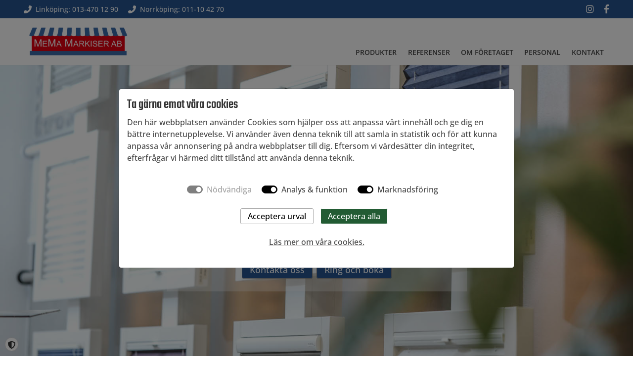

--- FILE ---
content_type: text/html; charset=utf-8
request_url: https://memamarkiser.se/exempelsida/
body_size: 39756
content:



<!DOCTYPE html>
<html lang="sv" class="h-100">
	<head><meta charset="utf-8" /><title>
	Mema Markiser i Norrköping & Linköping vi monterar alla typer av solskydd
</title>
        <!-- Basic Page Needs
		================================================== -->
		<meta charset="utf-8" /><meta name="viewport" content="width=device-width, initial-scale=1, maximum-scale=1" /><meta name="format-detection" content="telephone=no" />
        
        <link href="/css/fontawesome-free-6.3.0-web/css/all.css" rel="stylesheet" />
        <link type="text/css" rel="stylesheet" href="/css/typography.css?v=1">
        <link rel="stylesheet" href="/bootstrap-5.1.3-dist/css/bootstrap.css">
        <link rel="stylesheet" href="/css/custom.css?v=5">
        <link rel="stylesheet" href="/css/process.css?v=1">

        <link rel="stylesheet" href="/css/e-commerce.css?v=2">
        
        <link rel="stylesheet" href="/css/custom-navbar-1.css?v=2">
        <script type="text/javascript" src="/js/custom-navbar-1.js?v=2"></script> 
        
        <link rel="stylesheet" href="/css/cookie.css?v=2">
        <link rel="stylesheet" href="/css/pagespot.css?v=4">
       
        <link rel="stylesheet" href="/js/jquery-ui-1.11.1/jquery-ui.css" />
        
        <script type="text/javascript" src="/js/jquery-1.11.1/jquery-1.11.1.js"></script>
        <script type="text/javascript" src="/js/jquery-ui-1.11.1/jquery-ui.js"></script>
        <script type="text/javascript" src="/js/scrollTop.js?v=1"></script> 

        <link rel="icon" type="image/png"  href="/images/favicon.png?v=1">
		<link rel="apple-touch-icon" href="/images/apple-touch-icon.png?v=1">

        

        

        <!-- Bootstrap core JavaScript
        ================================================== -->
        <script src="/bootstrap-5.1.3-dist/js/bootstrap.min.js"></script>

        <link href="/plugins/owlcarousel/assets/owl.carousel.min.css" rel="stylesheet" /><link href="/plugins/animate/animate.min.css" rel="stylesheet" /><meta name="description" content="Hos oss på MeMa Markiser AB i Norrköping, Finspång &amp; Linköping hittar du persienner, rullgardiner, lamellgardiner, markiser, fasadpersienne" /><meta name="keywords" content="Mema Markiser Norrköping Linköping" /><meta name="robots" content="index, follow" /></head>
	<body id="cbody" class="d-flex flex-column min-vh-100">
        <main class="flex-shrink-0">
            <form name="aspnetForm" method="post" action="../exego.aspx?p_id=85" id="aspnetForm">
<div>
<input type="hidden" name="__EVENTTARGET" id="__EVENTTARGET" value="" />
<input type="hidden" name="__EVENTARGUMENT" id="__EVENTARGUMENT" value="" />
<input type="hidden" name="__VIEWSTATE" id="__VIEWSTATE" value="JesCuL1CA+j2s0lw8V4JD4cOtUkFPsK6kv1rB7vYAwiQE5+RCA8gXY8seZNGWkqe9euiUgD1O//YraiOOdTjdn8Gt1PCSq+7gr0GiSVLzvdGhiyE1gUhmhz8owlh3YnGLo5HEvc8rigUQy/MCcjImXQgzeU3y6m1/X40kE8wevVAm+KFJhPPt5f9ytfWkn9VDbkXgCVtKv6fjHEF16UxiuhlCMH7ElohZoUTUsNdpbd0/y3X32lZFxnCDZFbxroy1MZ8YrSwhVbiTUt0CSgIJi/43wOSBsNmGKUXypOWEawy0a+NKWoc9RH3qp5usD31w5a8BvGP7+8fu+cAMZV5W14rlZJiM8Eg8TK8WfbS0BS7dAyUyW7X8UPm61IUkozhYWT6nqtYrs3JRUw/+2vT09W0QsaWf4+XO55v1S75JUZDNvyuc/NZ4H8CBqGH1o0GVC6AZqTo8jIDhmJw7AZIWyYIg+Vwxw7RXuV7wSLaEJv/LhgqZIaiwovMOFoD9WhkbhsIXeZoSyvfMn4KQ0mnbx8P1YXdLY8PaqiSJ2DZZpeWnIcTotroVJB6tueYlFqK5h1/ahS4uR7KFxYaVIHl0gGVJKKYprRw8dCXzPLX3Pke9elXdXWhauXpYEYaK26MgdQjYkT2yosFHHXPXv6v8HusLsDSCpljmKFuhy9P9C9rGZs5c/RaYPuQkh53vbOZM1UXxGDvRONloUxbsWUR8ORVy9OY6FpxjAiO31cVK8h+nW5I6QtPVRil/klouGf/[base64]/QlgQRXKShCz00caMT2+yXCx4pUJlzPmG46Ot5bdhUruKQlsTmD/GSiBXBa8GNwSCoqaQII8rXArSXSgXTOy2wcEpFjW3t0AA4WYm+t7lBSSsQtUpeLk3A7QA8qUVCfBhxPVjc3qS2Roxxipi9iq3vNt1YziDVVV/aCuWXZhr2xaxXaBMfw69WAungrbnii3F5t87PNAmvIcrTFPI4VPLM2wKeWu9+vCWx7ATqXcluTUiU94oqpCYp4eWq5A5py79DqHs8O+wiq30ufwuhhn5PKn8PBW/ZZ1Vx6lzNWcGop4YfG91Jby4xcvQ0LiuoIuGXVN6R1XsFSbPzwZlo6cBDcWCvnQ4WLjL8LKp+z7Dybqw7xtgDuOWdu3VGBgn8+a6s93uLXsXN/BnXInLuEAQHiSzgJv4w8WhRgsCrpGOjbpRVNqHs3S+awtuTJ0KXGEi/+JMwGxHqg8yWrGibTwpNKdlop7DfjAD9XBSW8iJUIf5MBgrQko5JDd2grRDKW7iqDEC6VGBYaAONL/V8+gNVpYs+orD26Wh7WNAIvavChg3mk6+HRg6l7p6GQGqf6az2F4soOPdE/rEfQ/KK7QAlpXXep5a19fQfaQbwlkTbI4OM0YUgSLiw1XmlruqrQr8eFd4Qu6G8JA10axZLffSdHftjjfA8Y4v1g9z0lT2yqm7feelYFg1q9tV3gw6wPRyXRxn5nLF/lS8jWwFLQa0ZEy66o+D9g0seAHEbcnFMxNVluaKSFC4tT8zpsI40NzYgKdkDJf0F2sEPttXncILQpgDfFZStmnsTYxdTeLC7VW8b2obeWgXNkmD2P/zylIMf9RHKszRs3IRc/aEsPD2hDNOCIlVtY0Q4GFjnag8r9yLf/Xvzlbe56uixaO/W9c9icTwXy3TqjqAltwMY8rjiWQzTnHdVePcRl8w0f7afTZj4soW09QrnKvzaFV+jm9nDjlh/Sg+syALoR9b2WW21ycSMWcatkKfYK9HgmbdGjGHCF4h4IVsllpPTqgCKya2fdS/[base64]/q2y8qoWzsbjpcweUOVjM3+pwrcwewbFb133yOlw8/OvLwB6qnFzlhhUjU7f1DZD4y0DowLL7DPeA7JYihKlqqnAZ7yht9dfzq4/qWaXEFGgKgsXVPdvC4vUg/RAGL4dw9N0xenHgzfqTwCH7A1PTnE5Uw1ZWBNBoPHO9hzON92KUeMh2S8tzFevoSzGFh8luridverdC2ccKtV6+AuvnaFjt+nOd2NuV3wZScRgkxI2CZQEhtFss8qc39PYK2jpUD4xhLKMhkZ+rLg+ibRs18yV7LSYnnH4Ez4pMCa95JX+NGPMkl+F9RCHvYk6/n0KSkLmAO46l+u4qoXowhxyvheGHWG9jXmdi7mvZnqzbmTA8WcLb2hyM/ni83zrevzmN5YPFWwKttGXSLYPlILnXAiko15XryeQ3pCTMZVwpidhDDyO/e2vgJQjcgsLyqTJUC5yG6L5zR+AbwCYPsGgf65XuDeTiNwDCbRtgx0uyP9kiNZKE2jPdXhus6Rd/0SHUMVgHeqWBjkxUCnacI0CzM4g/rYe/pGq9Nv82TP0mdr6TiLrhFdSvxRqp7JZQqM1t5+XfP+4EE0CAzcQ95sajAK+AiHTrPaMnpMlqLEtt+p8xKSiKR1dZXHB+UcXQ8FqqGKNytfienhfhPV2gDNLXIIJGpabimSJ4ZK6qOfBR3ce8sCGISjhE4IrfHDg6T7upPdBqe+ZkAmmKkh7K3Y7/fNsSHdc+3S2/gynQ5kW5db43NWAmH3W+nfgyzr1JewAXGhdvBcIfRaJhGh0IRerJDfDl9whSuC9GMkQWubWsgRHXXHReqB5bi6N5Hrpp5qqfPh3bSfLWME12+WURkHlZyAiTc7kpHeDLQ8xJJthWWXFOErtoxHdsgOHWZGIjD/aM7IIJVF+oAkU9OGDjoJN5wYHEF1s8ffUC+Y4iu0P729ulUgudL5IwtB3AN7iWPXL4AlVTHC3gPpT2e6Om8dsuif3+YT28Z5Q75M1oXT/Ff1FBo0jyeNXfCWcMzJxvoZZzmX9L/CKkNRG2QUs4GNCQjsX4OVnyt3UxSzsnn0KCZ7t7ormDYBK87pfPgTery9lo1oajI0A5WHYC64FG40SU9Y9+jmFr7ef54cwKJQqFXKGGGecqDPaZfaIsRr9/qgR4bwAFGXaotCFOtkoHleknUjPs6dPJQbVy8Leed+tvYv4bMPp7dKYqLBfx/C8I/eg6eAkOr0cur/mm7IFDnHQa7oCnCcEq0iYr2IkbrXyZHcSIX+TBdqEHRi0xBhfwsLJpoX+fYY7hEgoSYJ6V0MDMyoV/f14EginkSzJXP5W3Ot9YqeYf/KTuA5vXqkPAUwk0zeGM1xpj6NQOumsDllfX+UZ/c9Lna5Oe5rdyyYR16TwX6b2A2xjZIopo62r6/EM250TNGMr0nFJZj0EEUIaI/P+++As5fzUqkdFIOelLG3LI4Mzk67qeB6xPxZXSYaSrwZi72oNS6Lvy1QUC82/r4QWcojs82ZNHDa2eSbsS3zzeSd0rNVXPhDTRGmG+RVeWob+oWfywxWCV8InFYMLvoy5FbdXtJlflub9H/a4q4AQiDjmD7M8aTE5iSFoA3QaQ51izFiY64/iXYfzQhwhrDiIRP6fsmyurSHVfgYoTmQLhm63nXvcn9Lx4XDByHucZX9khtgBFWxn0Cw9HPhZXzqLcpiWqHJsrveu6hLcZzkcL3gzR1IMTaX0OW/D00JKrx42qSy2JD7wcrcVubYWtK8cf5fFgz+5ZxGFftSLi3hbma8rBwJRnw+bBCYmKO5ZW0AGG3HB9B8tOEtBBb5LkLk9Or6R5ngpzxZ4qlnuCg6XtaUh0L3rUez4w3HJyV025Y/xf+xqvTc000oGUN8hZ84abPx6gEdtttc/JJwAyUu/JhsEo2YO6ZlWWknAUX/j2DlpIFuXxH8UKdoOL/kG/95Kx4SiXnpoloxEH+WZ28eDScoIlxC5Gcjk6g2YdhrIX4ocuL15c5FdRkhhOpBDIFOrpbm2rE6aNBEONf3kv+uSAhxkwax3cEBZBipFDdyQ4KzBdzBL/k2EOEkiAKSjDNJTkyUet+LPzWiuoOYhJrbaDTx4wTo5bPodEoA6soqPD9CYCuS/4RauRBTyRivPRXh3oG2wlq8J5lPifCEdCl9d9J+FzLJmI242c/57WL5qAsGFhItl3ZXWkf/iam2KmEVlQ6HzotNI+8bUm/Fgf4z17axT9SfU3PXjDxfZx2W47ON6q6vJvT1AcMYU9DnrvxFgUc2VRJIJkcRAVkL3Qd4jBYCZr04EegC5dZUeQ75NFqu3oEeIJvChTQ35QfHwCAdQsk99cwXDbvKZwvvoEX6vMUWGQEvyEWBwL3oZY0Mgcy5/[base64]/h9yFH4qMCtFFAStCvOY4peVzb6PSg62drYQvGjvl05ePMlSs3gKufoGxss2hpf2fFkXqNhTzYM91uwSqzSXa9DHsPUEeLoJ39nSwP1pEp8KI7V1k5GEr/lmiEZBWVqoF2qfXOYYtFIOPoPv5iQEN2+cblasZZae5yUhMekilTOEHWrpVU1Y7D5TnkgL2RDDXHkFVJDFAdghrhzZR06pfGM4f505X5v/bAyRgmou1aVf/0b7VtW50XgUB5V/1HAKrSEUNjtT5wJ06Ddut+MEsi6lguZ1XAMPv79bupMwPU43F4xfxCc1tUcfOqo59bYZSb4dxzqJ7L11MQEqzPm9i/xCwvAk/p1T24QmdERVFtcH5pufX4+y8A0ZHTluSuqYSKhkHLDrqGbvP+NZGnt2g9kqdWf2/VpkSuIFiYxQN4LgUytbFaLuKcHL9ei1ErjR6U4qMw0l0+NJOo2MBYTJWu+wewJl2nCpq33pE2X9RlmB+ahpbjXMz85SGDWbSQmF+kE9fwsR3KKLn5qC8K4xjMyNKxFHT2juzP/cbM1kg8lUC/BoRddTTIIdxIgAztnlJ2sAPdr42EJtrLCamu4tp510A7Qu2PA9Ge2byPZ1CBRAPP/hkezPatf0AunQqXXrQo8ZhcVnFjpHr+toEUpkN7EGMgJfd4GAU72R3kBenKozY2W/dP6daSVcBV/1m99n0TC+woGCv7F5xEoT0vzh4yLt3pnqf6e4XbpWNnsGALAYwIlXjB+Bb74naM8HtZeF3eXYkiOb2MWjCLcuf/cqw4Imr7ndG/fhfwPtea90b02Ff0OYecmssGamp1Yy5SNI2JvwIxbgG2IllAZlCRzuSLucQ/bctiJ4IjJFSNi0S4WyMavFJVYxdMJPrDM1iDo8HhfdJRRnxAFr2veY1eoHHZDA3Q8/u+Hr2znCVdi53V+AfdFECTIINxXRLwHgfHfvhrZv4ARNjtRjgY5A7k2AGx7KZFjmgC+xfoU6V/c6u0wMZ6PKTMNxjPVhywTy6HIKGBxidi4qBf9DR+7dXoTKp8oOAbRzKhBpJ/6KbWUv2myN6280Zg38GQyTRsyQRTZo0s+aKq2oJzCHQEkPqJUoAiTUliuVbKCS9tHw0UUAKb8ekHVhBkguj2lQ/0zGNOlhZ05c0oWIb8bcOOBMyr+30+xwV8+apVCKFxHenIyjXE1cYPvGn+f4Dhj/v1/[base64]/t8TlCq3QWFA40D2ehtZ0sS7ruJT0v6LsOqDrVWTchgjiaQtteaeTLCdmEsM7cBUXy2AYoeHfsC6lhku5xh/PmJNGBy6eKFxHxoLn3yBldEiOPTU+BThTajduYpZ+0yFsaMPV763IJ0pIO53+eTZK85nMGOQJI0h0LQDpth7XdtntoTnXXs5G0ggyrp23MH4PH4MMoZDJNtRZX1XYQIqjKC7eqgbeVqA9y1Jmr+W8eTJZYFxzp1HA45OA3uFZdQzMZqnbwH/x4BCNCC9O4NnjmjtA46+PgWqqlOEn7FLGjDqBArdNJTVKrT81DNonhmmpbO+Ml75QZdN5nSRAEWBMRrJ+4aO0vdYezPNa2uRajefe5PIIt6pYHt+3yqtzsiZix+XGV6GPq2iZPiwEziO8sFrGcoseBzeXtE4/2lrLzONudcPVGTKAdUHN4zESKUpDsOPUgYKsyR6SJyWJx+/WpEMxRwJTZCJPTJ5WOvAKE9YwjodCVCKXDcTBNbJXJDZi6Jx3T8vCubFa2b6efoO2q+4+8+78YrIeSmxTJmDzjGLBUB+BaHivQc8ZomWrq6qp3PCQUAkGVlpu4usxj69tuF0XpPcb/DnQXCjjQjQUkDjuwpvX1c3WXa49WLpz8x1DTwr5D7F+ZceyyL2eFQKnrh6JBd38OeIjiD2pyGzPVA2GsiYmfltvb21wtTNc+5Zr1InK/[base64]/r4JFnR/tOCnbpeyGreVxjYdsBcbKIgpIJcoggMUQXymbYMDrdTemjw2vzTyBgQVUUGvKFr9mfUH0xpqI48qhUWy47qo5ngRIdA4EUJBTjmCjdBrRMxm6+Y/tL3QcJPxI0Os06h4z7AMGksJlTcy/2XUplWZ7h8yiSxl0igYJS+YpN4SEj8na9evigLUd6aA=" />
</div>

<script type="text/javascript">
//<![CDATA[
var theForm = document.forms['aspnetForm'];
if (!theForm) {
    theForm = document.aspnetForm;
}
function __doPostBack(eventTarget, eventArgument) {
    if (!theForm.onsubmit || (theForm.onsubmit() != false)) {
        theForm.__EVENTTARGET.value = eventTarget;
        theForm.__EVENTARGUMENT.value = eventArgument;
        theForm.submit();
    }
}
//]]>
</script>


<script src="/WebResource.axd?d=pynGkmcFUV13He1Qd6_TZFvcBHDsmtF6IbdL3wEv0Rr1DAMVqfJw1ZfXpnruueh0kRBpACTgyYU_1PikWkqGng2&amp;t=638901608248157332" type="text/javascript"></script>


<script src="/ScriptResource.axd?d=D9drwtSJ4hBA6O8UhT6CQkR3HoNDnxlwJ_HWP5gubXfDfN5fPimqTQ8sHiQ78B9aDCUgCcGa2b8CtOWRaTdSV4VZJKUQugANuGsmWaGVMBDNyePYdfWmXJYPRFGzp3x1X-PWEDpQQgdXT7W_wFgsVAddb560kQycUCMr8UJgEws1&amp;t=5c0e0825" type="text/javascript"></script>
<script type="text/javascript">
//<![CDATA[
if (typeof(Sys) === 'undefined') throw new Error('ASP.NET Ajax client-side framework failed to load.');
//]]>
</script>

<script src="/ScriptResource.axd?d=JnUc-DEDOM5KzzVKtsL1tYgMXCp44SqXIcbHiBhk-osTHRJRH_TfIa1ZlO8KyS9IN5TdOTvC6cnfpCZY_WW6J_EVOUdBA-dvQ3nf3XlMJKQTEWiamGnPFAuxzCi137UXsNritd7LBj17vLFvTFauMRBnIKhEAeGncjcOuUZFi5LWclO183AB98aLJaCejNwK0&amp;t=5c0e0825" type="text/javascript"></script>
<div>

	<input type="hidden" name="__VIEWSTATEGENERATOR" id="__VIEWSTATEGENERATOR" value="447E8E27" />
	<input type="hidden" name="__SCROLLPOSITIONX" id="__SCROLLPOSITIONX" value="0" />
	<input type="hidden" name="__SCROLLPOSITIONY" id="__SCROLLPOSITIONY" value="0" />
	<input type="hidden" name="__EVENTVALIDATION" id="__EVENTVALIDATION" value="FET6GWb4WPqydctEapbyyvWuVYo/5nJbgyApCM2h4vIpGZnXHPvfcouGxYm5tVvEKx0iPHjZFfWzbJSlWn+4p/7AWTTXWyCdC67rJXZ9rCAczObYhAlxUc4eAET2TwZ/aE1Xa933L/jQmT9c7TLX6GJ3IND+zCLz/63p/eMlFC90/qpJWfM6nNOMkcRX3kxV5pAIJUqSqRqmBFwRyGG45dvLZr3wbvzN7/UcN4xUxpUO1zH8TEKLdrODBLaTm77M" />
</div>
                <script type="text/javascript">
//<![CDATA[
Sys.WebForms.PageRequestManager._initialize('ctl00$ScriptManager1', 'aspnetForm', ['tctl00$ContentPlaceHolderMain$ctl00$ctl00$UpdatePanel',''], [], [], 90, 'ctl00');
//]]>
</script>

                

<!-- Topbar Start -->
<div class="container-fluid bg-red p-0">
    <div class="row gx-0 d-none d-lg-flex">
        <div class="col-lg-7 px-5 text-start">
            <div class="h-100 d-inline-flex align-items-center py-2 me-3">
             
                <i class="icon-small fa fa-phone-alt text-primary me-2 text-white"></i>
                <span="tel:013-4701290" class="text-white topbar-small text-nodecoration">Linköping: 013-470 12 90</span>
            </div>
            <div class="h-100 d-inline-flex align-items-center ">
                <i class="icon-small fa fa-phone-alt text-primary me-2 text-white"></i>
                    <span="tel:011-104270" class="text-white topbar-small text-nodecoration">Norrköping: 011-10 42 70</span>
            </div>
        </div>
        <div class="col-lg-5 px-5 text-end">
            <div class="h-100 d-inline-flex align-items-center me-3">
                <a class="text-white text-nodecoration" href="https://www.instagram.com/memamarkiser/?hl=en"><i class="icon-mid fa-brands fa-instagram"></i></a>           
            </div>
            <div class="h-100 d-inline-flex align-items-center mx-n2">
                <a class="text-white text-nodecoration" href="https://www.facebook.com/memamarkiser/?locale=sv_SE"><i class="icon-mid fab fa-facebook-f"></i></a>
            </div>
        </div>
    </div>
</div>
<div class="topmenu_large">
    <div class="navbar navbar-expand-lg navbar-light bg-light py-0 px-lg-5">
        <a href="/" class="navbar-brand ms-4 ms-lg-0">
            <img class="me-3" src="/images/logo.png?v=5" alt="logo">
        </a>
        <ul class="navbar-nav navbar-nav-top ms-auto mb-2 mb-lg-0">
                
                        <li class="nav-item-lg "><a class="top-link"" href="/produkter">Produkter</a></li>
                
                        <li class="nav-item-lg "><a class="top-link"" href="/referenser">Referenser</a></li>
                
                        <li class="nav-item-lg "><a class="top-link"" href="/om-foretaget">Om företaget</a></li>
                
                        <li class="nav-item-lg "><a class="top-link"" href="/personal">Personal</a></li>
                
                        <li class="nav-item-lg "><a class="top-link"" href="/kontakt">Kontakt</a></li>
                
        </ul>
    </div>

    
</div>
<!-- Topbar End -->

<nav class="topmenu_small navbar navbar-expand-lg bg-white navbar-light py-lg-0 px-lg-5 wow fadeIn" data-wow-delay="0.1s">

 	 <a href="/" class="navbar-brand ms-4 ms-lg-0">
        <h1 class="text-primary m-0"><img class="me-3 nav-logo" src="/images/logo.png?v=4" alt="logo"></h1>
    </a>
  <button class="navbar-toggler me-4" type="button" data-bs-toggle="collapse" data-bs-target="#main_nav" aria-expanded="false">
      <span class="navbar-toggler-icon"></span>
    </button>

  <div class="collapse navbar-collapse" id="main_nav">
	
	
			<ul class="navbar-nav">
				<li class="nav-item">
					
						<a class="nav-link-level1 " href="/produkter">Produkter</a>
                    
				</li>
			</ul>
	  
			<ul class="navbar-nav">
				<li class="nav-item dropdown">
					
						<a class="nav-link-level1 " href="/referenser">Referenser</a>
                    
					&nbsp;&nbsp;<a class="dropdown-caret" href="#"><i class="fa-solid fa-caret-down"></i></a>
					<ul class="submenu dropdown-menu"  >
					
							<li class="nav-item-dropdown">
								
									<a class="nav-link-level2 " href="/bilder">Övriga bildreferenser</a>
								

							</li>
						
					</ul>
				</li>
			</ul>
	  
			<ul class="navbar-nav">
				<li class="nav-item">
					
						<a class="nav-link-level1 " href="/om-foretaget">Om företaget</a>
                    
				</li>
			</ul>
	  
			<ul class="navbar-nav">
				<li class="nav-item dropdown">
					
						<a class="nav-link-level1 " href="/personal">Personal</a>
                    
					&nbsp;&nbsp;<a class="dropdown-caret" href="#"><i class="fa-solid fa-caret-down"></i></a>
					<ul class="submenu dropdown-menu"  >
					
							<li class="nav-item-dropdown">
								
									<a class="nav-link-level2 " href="/norrkoping">Norrköping</a>
								

							</li>
						
							<li class="nav-item-dropdown">
								
									<a class="nav-link-level2 " href="/linkoping">Linköping</a>
								

							</li>
						
							<li class="nav-item-dropdown">
								
									<a class="nav-link-level2 " href="/finspang">Finspång</a>
								

							</li>
						
					</ul>
				</li>
			</ul>
	  
			<ul class="navbar-nav">
				<li class="nav-item">
					
						<a class="nav-link-level1 " href="/kontakt">Kontakt</a>
                    
				</li>
			</ul>
	  

  </div> <!-- navbar-collapse.// -->
</nav>







                 
    


<link rel="stylesheet" href="plugins/cloudslider/css/cloudslider.css" type="text/css">
<script src="plugins/cloudslider/js/cloudslider.jquery.min.js" type="text/javascript"></script>

<style type="text/css">
    video {
    display: block;
    max-width: 100%;
    height: auto !important;
    width: 100%;
    position: absolute;
    top: -100%;
    left: 0;
    right: 0;
    bottom: -100%;
    margin: auto;
}
</style>

<span id="ctl00_ContentPlaceHolderMain_ctl00_PageSpot1_Label2" class="CText"><div class="pagespot-banner wow fadeIn"><img src="/usermedia/images/banner/mema-136.jpg"border="0"/><div class="pagespot-banner-header-dark"><h1 style="text-align: center;">&nbsp;</h1><h1 style="text-align: center;">V&auml;lkommen till MeMa Markiser AB</h1><h2 style="text-align: center;">Norrk&ouml;ping, Link&ouml;ping &amp; Finsp&aring;ng</h2><p style="text-align: center;"><span>Har ni fr&aring;gor om solskydd fyll i formul&auml;ret s&aring; kontaktar vi er!</span></p><p style="text-align: center;">&nbsp;</p><p style="text-align: center;"><a class="btn-big" href="#contact">Kontakta oss</a>&nbsp;&nbsp;<a class="btn-big" href="http://memamarkiser.se/kontakt">Ring och boka</a></p></div></div></span>


<div class="fullwrapper">
    <div class="container container-spacer-top wow fadeIn" data-wow-delay="0.5s" style="padding-top:50px;">
        <div class="row">
            <div class="col-lg-1 col-md-12 col-sm-12 col-xs-12"></div>
            <div class="col-lg-10 col-md-12 col-sm-12 col-xs-12">
                <div id="ctl00_ContentPlaceHolderMain_ctl00_InlineEdit2_Label2" CssClass="AMenuLabel"><h1 style="text-align: center;">MeMa Markiser AB i Norrk&ouml;pin, Link&ouml;ping &amp; Finsp&aring;ng</h1>
<h2 style="text-align: center;">&nbsp;</h2>
<p style="text-align: justify;">Vi har allt fr&aring;n en enkel f&ouml;nstermarkis med manuellt reglage till stora terrassmarkiser styrda av en motor.</p>
<p style="text-align: justify;">Hos oss p&aring; MeMa Markiser AB i Norrk&ouml;ping &amp; Link&ouml;ping hittar du ett brett sortiment av produkter inom solskydd:</p>
<ul>
<li style="text-align: justify;">persienner</li>
<li style="text-align: justify;">rullgardiner</li>
<li style="text-align: justify;">lamellgardiner</li>
<li style="text-align: justify;">markiser</li>
<li style="text-align: justify;">fasadpersienner</li>
<li style="text-align: justify;">balkongskydd</li>
<li style="text-align: justify;">fasta solsk&auml;rmar</li>
<li style="text-align: justify;">V&auml;vkollektioner</li>
<li style="text-align: justify;">Myggn&auml;t/insektsn&auml;t</li>
<li style="text-align: justify;">takavsk&auml;rmning f&ouml;r alla kombinationer, tycken och smak, b&aring;de f&ouml;r hemmet och f&ouml;retaget.</li>
</ul>
<p>Vi har &auml;ven ett stort sortiment av inbrottsgaller f&ouml;r bland annat skyltf&ouml;nster samt insektsn&auml;t i plastad glasfiber till f&ouml;nster och d&ouml;rrar.</p></div>

            </div>
            <div class="col-lg-1 col-md-12 col-sm-12 col-xs-12"></div>
        </div>
    </div>
</div>
<div class="container container-spacer-top wow fadeIn">
<div class="row">
        <div class="col-lg-1 col-md-12 col-sm-12 col-xs-12"></div>
        <div class="col-lg-10 col-md-12 col-sm-12 col-xs-12">
            <div id="ctl00_ContentPlaceHolderMain_ctl00_InlineEdit1_Label2" CssClass="AMenuLabel"><h2 style="text-align: center;">V&aring;ra produkter</h2></div>

        </div>
        <div class="col-lg-1 col-md-12 col-sm-12 col-xs-12"></div>
    </div>
</div>

<div class="container container-spacer-top wow fadeIn">
    <div class="row equal">
        <div class="col-lg-4 col-md-12 col-sm-12 col-xs-12 category">
            <div class="category-holder spot-bg4">
                <div id="ctl00_ContentPlaceHolderMain_ctl00_InlineEdit4_Label2" CssClass="AMenuLabel"><p><img src="https://memamarkiser.se/usermedia/gallery/Utomhus/Vertikalmarkiser/riviera-screen-2016-7-1280x1920.jpg.jpeg" alt="gallery Utomhus Vertikalmarkiser riviera-screen-2016-7-1280x1920.jpeg" border="0" /></p>
<h4>Produkter utomhus</h4>
<p>Vi har ett omfattande utbud av utomhusprodukter. F&ouml;r terrass och f&ouml;nster f&ouml;r att f&ouml;rb&auml;ttra hemmaklimatet.</p>
<p><a class="btn" href="/produkter/produkter-utomhus">L&auml;s mer</a></p></div>

            </div>
        </div>
        <div class="col-lg-4 col-md-12 col-sm-12 col-xs-12 category">
            <div class="category-holder spot-bg3">
                <div id="ctl00_ContentPlaceHolderMain_ctl00_InlineEdit5_Label2" CssClass="AMenuLabel"><p><img src="http://memamarkiser.se/usermedia/images/spot/spot-plisse-riviera-ao10.jpg" border="0" /></p>
<h4>Produkter inomhus</h4>
<p>Anpassa gardiner efter sina &ouml;nskem&aring;l och behov.</p>
<p>&nbsp;</p>
<p><a class="btn" href="/produkter/produkter-inomhus">L&auml;s mer</a></p></div>

            </div>
        </div>
        <div class="col-lg-4 col-md-12 col-sm-12 col-xs-12 category">
            <div class="category-holder spot-bg2">
                <div id="ctl00_ContentPlaceHolderMain_ctl00_InlineEdit6_Label2" CssClass="AMenuLabel"><p><img src="http://memamarkiser.se/usermedia/images/spot/spot-markiser.png" alt="spot spot-markiser" border="0" /></p>
<h4>Markiser</h4>
<p>En markis skyddar mot v&auml;rme och bl&auml;ndande sol men l&aring;ter dig &auml;ven styra ljuset i rummet eller p&aring; terrassen.</p>
<p><a class="btn" href="/produkter/styrning-och-automatik-utomhus">L&auml;s mer</a></p></div>

            </div>
        </div>
    </div>
</div>


<div class="container container-spacer-top wow fadeIn">
    <div class="row">
        <div class="col-lg-12 col-md-12 col-sm-12 col-xs-12">
            <div id="ctl00_ContentPlaceHolderMain_ctl00_InlineEdit8_Label2" CssClass="AMenuLabel"><h2 style="text-align: center;">Vi &auml;r diplomerade installat&ouml;rer</h2>
<p style="text-align: center;">Samtliga i bolaget &auml;r diplomerade eller har utbildningar f&ouml;r s&auml;ker installation</p></div>

        </div>
    </div>
</div>


<div class="container container-spacer-top wow fadeIn">
    <div class="row equal">
        <div id="ctl00_ContentPlaceHolderMain_ctl00_PageSpot2_Holder" class="col-lg-3 col-md-6 col-sm-12 col-xs-12 spot-holder">
            <div class="firstpage-spot">
               <div id="ctl00_ContentPlaceHolderMain_ctl00_InlineEdit10_Label2" CssClass="AMenuLabel"><p><img src="http://memamarkiser.se/usermedia/images/icons/banner_1.jpg" border="0" /></p></div>

            </div>
        </div>
        <div class="col-lg-3 col-md-6 col-sm-12 col-xs-12 spot-holder">
            <div class="firstpage-spot">
               <div id="ctl00_ContentPlaceHolderMain_ctl00_InlineEdit3_Label2" CssClass="AMenuLabel"><p><img src="http://memamarkiser.se/usermedia/images/spot/banner-33.jpg" border="0" /></p></div>

            </div>
        </div>
        <div class="col-lg-3 col-md-6 col-sm-12 col-xs-12 spot-holder">
            <div class="firstpage-spot">
                <div id="ctl00_ContentPlaceHolderMain_ctl00_InlineEdit7_Label2" CssClass="AMenuLabel"><p><img src="http://memamarkiser.se/usermedia/images/icons/banner-3.jpg" border="0" /></p></div>

            </div>
        </div>
        <div class="col-lg-3 col-md-6 col-sm-12 col-xs-12 spot-holder">
            <div class="firstpage-spot">
                <div id="ctl00_ContentPlaceHolderMain_ctl00_InlineEdit9_Label2" CssClass="AMenuLabel"><p><img src="http://memamarkiser.se/usermedia/images/spot/logo.png" border="0" /></p></div>

            </div>
        </div>
    </div>
</div>

<div class="fullwrapper background-blue wow fadeIn">
    <div class="container container-spacer ">
        <div class="row">
            <div class="col-lg-12 col-md-12 col-sm-12 col-xs-12">
                <div id="ctl00_ContentPlaceHolderMain_ctl00_InlineEdit11_Label2" CssClass="AMenuLabel"><h2 style="text-align: center;">Referenser</h2>
<p style="text-align: center;">Se p&aring; n&aring;gra av v&aring;ra produkter och arbeten h&auml;r</p></div>

            </div>
        </div>
    </div>


<div class="container container-spacer-top">
    <div class="row equal">
        
                <div class="col-lg-3 col-md-6 col-sm-12 col-xs-12 projects">
                    <div class="projects-holder spot-bg3" onclick="location.href='/referenser/villa-med-fonster-markiser';">
                        <img src="/usermedia/lightbox/alla_bilder/unknown-31.jpeg" alt="" />
                        <p><h4>Villa med fönster markiser</h4></p>
                    </div>
                </div>
            
                <div class="col-lg-3 col-md-6 col-sm-12 col-xs-12 projects">
                    <div class="projects-holder spot-bg3" onclick="location.href='/referenser/villa-i-skargarden-med-vertikalmarkiser';">
                        <img src="/usermedia/lightbox/alla_bilder/unknown-98.jpeg" alt="" />
                        <p><h4>Villa i skärgården med vertikalmarkiser</h4></p>
                    </div>
                </div>
            
                <div class="col-lg-3 col-md-6 col-sm-12 col-xs-12 projects">
                    <div class="projects-holder spot-bg3" onclick="location.href='/referenser/solskydd-pa-bryggan';">
                        <img src="/usermedia/lightbox/alla_bilder/unknown-96.jpeg" alt="" />
                        <p><h4>Solskydd på bryggan</h4></p>
                    </div>
                </div>
            
                <div class="col-lg-3 col-md-6 col-sm-12 col-xs-12 projects">
                    <div class="projects-holder spot-bg3" onclick="location.href='/referenser/terassmarkis-i-norrkoping';">
                        <img src="/usermedia/lightbox/alla_bilder/unknown-16.jpeg" alt="" />
                        <p><h4>Terassmarkis i Norrköping</h4></p>
                    </div>
                </div>
            
    </div>
</div>
</div>

<div id="ctl00_ContentPlaceHolderMain_ctl00_ContactPanel">
	
<div class="container container-spacer-top">
    <div class="row">
        <div class="col-lg-3 col-md-12"></div>
        <div class="col-lg-6 col-md-12 col-sm-12 col-xs-12">
            <section id="contact" class="contact-scroll-margin">
                <div id="ctl00_ContentPlaceHolderMain_ctl00_FormWrapper" class="normal-form form-light">
		
                    <div id="ctl00_ContentPlaceHolderMain_ctl00_InlineEdit12_Label2" CssClass="AMenuLabel"><h2 style="text-align: center;">KONTAKTA OSS</h2>
<p style="text-align: center;">Har du n&aring;gra fr&aring;gor eller har n&aring;gra funderingar sl&aring; g&auml;rna en signal eller skicka ett e-post meddelande. Du kan ocks&aring; skicka ett meddelande i formul&auml;ret. Vi svarar s&aring; for vi kan!</p>
<h3 style="text-align: center;"><em class="fa-solid fa-phone-volume">&nbsp;</em></h3>
<h3 style="text-align: center;">Link&ouml;ping: 013-470 12 90</h3>
<h3 style="text-align: center;">Norrk&ouml;ping: 011-10 42 70</h3></div>

                    <div id="ctl00_ContentPlaceHolderMain_ctl00_ctl00_UpdatePanel">
			

                <div class="row">
                        <div class="col-lg-12 col-md-12 col-sm-12 col-xs-12">
                            <br />
                                <span style="color:#cc0000">*</span><i>Obligatoriska fält</i>
                            <br />
                        </div>
                        <div class="col-lg-12 col-md-12 col-sm-12 col-xs-12 notv">
                            <label id="ctl00_ContentPlaceHolderMain_ctl00_ctl00_FirstnameLabel" for="ctl00_ContentPlaceHolderMain_ctl00_Contact_FirstnameTextBox" class="contact-label">Firstname</label>
                            <input name="ctl00$ContentPlaceHolderMain$ctl00$ctl00$FirstnameTextBox" type="text" id="ctl00_ContentPlaceHolderMain_ctl00_ctl00_FirstnameTextBox" class="form-control" aria-labelledby="Firstname" />
                        </div>
                        <div class="col-lg-12 col-md-12 col-sm-12 col-xs-12">
                            <label id="ctl00_ContentPlaceHolderMain_ctl00_ctl00_NameLabel" for="ctl00_ContentPlaceHolderMain_ctl00_Contact_NameTextBox" class="contact-label">Namn <span style="color:#cc0000">*</span></label>
                            <input name="ctl00$ContentPlaceHolderMain$ctl00$ctl00$NameTextBox" type="text" id="ctl00_ContentPlaceHolderMain_ctl00_ctl00_NameTextBox" class="form-control" aria-labelledby="Name" />
                        </div>
                        <div class="col-lg-12 col-md-12 col-sm-12 col-xs-12">
                            <label id="ctl00_ContentPlaceHolderMain_ctl00_ctl00_AddressLabel" for="ctl00_ContentPlaceHolderMain_ctl00_Contact_AddressTextBox" class="contact-label">Adress <span style="color:#cc0000">*</span></label>
                            <input name="ctl00$ContentPlaceHolderMain$ctl00$ctl00$AddressTextBox" type="text" id="ctl00_ContentPlaceHolderMain_ctl00_ctl00_AddressTextBox" class="form-control" aria-labelledby="Address" />
                        </div>
                        <div class="col-lg-12 col-md-12 col-sm-12 col-xs-12">
                            <label id="ctl00_ContentPlaceHolderMain_ctl00_ctl00_EmailLabel" for="ctl00_ContentPlaceHolderMain_ctl00_Contact_EmailTextBox" class="contact-label">E-post <span style="color:#cc0000">*</span></label>
                            <input name="ctl00$ContentPlaceHolderMain$ctl00$ctl00$EmailTextBox" type="text" id="ctl00_ContentPlaceHolderMain_ctl00_ctl00_EmailTextBox" class="form-control" aria-labelledby="Email" />
                        </div>
                        <div class="col-lg-12 col-md-12 col-sm-12 col-xs-12">
                            <label id="ctl00_ContentPlaceHolderMain_ctl00_ctl00_PhoneLabel" for="ctl00_ContentPlaceHolderMain_ctl00_Contact_PhoneTextBox" class="contact-label">Telefonnummer <span style="color:#cc0000">*</span></label>
                            <input name="ctl00$ContentPlaceHolderMain$ctl00$ctl00$PhoneTextBox" type="text" id="ctl00_ContentPlaceHolderMain_ctl00_ctl00_PhoneTextBox" class="form-control" />
                        </div>
                        <div class="col-lg-12 col-md-12 col-sm-12 col-xs-12">
                            <label for="ctl00_ContentPlaceHolderMain_ctl00_Contact_Mejius7TextBox" class="contact-label">Meddelande</label>
                            <textarea name="ctl00$ContentPlaceHolderMain$ctl00$ctl00$Mejius7TextBox" rows="5" cols="20" id="ctl00_ContentPlaceHolderMain_ctl00_ctl00_Mejius7TextBox" class="form-control">
</textarea>
                        </div>
         
                        <div class="col-lg-12 col-md-12 col-sm-12 col-xs-12 text-end">
                            <br />
                            <input type="submit" name="ctl00$ContentPlaceHolderMain$ctl00$ctl00$SendButton" value="Skicka" id="ctl00_ContentPlaceHolderMain_ctl00_ctl00_SendButton" class="btn" />
                            <br /><br />
                            <span id="ctl00_ContentPlaceHolderMain_ctl00_ctl00_ErrorLabel" class="error"></span>
                        </div>
                  
    
		</div>

                
	</div>
            </section>
        </div>
        <div class="col-lg-3 col-md-12"></div>
    </div>
</div>

</div>


<a href="https://www.exego.se" target="_blank" style="display:none">Built on Exego Publisher</a>




                <br /><br />
            

<script type="text/javascript">
//<![CDATA[

theForm.oldSubmit = theForm.submit;
theForm.submit = WebForm_SaveScrollPositionSubmit;

theForm.oldOnSubmit = theForm.onsubmit;
theForm.onsubmit = WebForm_SaveScrollPositionOnSubmit;
//]]>
</script>
</form>
        </main>
       
        

<footer class="footer-wrapper mt-auto">
    <div class="container footer">
        <div class="row">
        <div class="container d-flex justify-content-sm-start justify-content-lg-left social-icons-wrapper">
            <img class="me-3 nav-logo" src="/images/logo.png?v=2" alt="Icon" style="width:120px;">
            <a href="https://www.instagram.com/memamarkiser/?hl=en" target="_blank"><i class="fab fa-instagram social-icons"></i></a>
            <a href="https://www.facebook.com/memamarkiser/?locale=sv_SE" target="_blank"><i class="fab fa-facebook-square social-icons"></i></a>
            <a href="/kontakt"><i class="fas fa-phone-square social-icons"></i></a>
            
        </div>
        </div>
        <div class="row equal">
            <div class="col-lg-4 col-md-6 col-sm-12 col-xs-12 footer-content footer-border">
                    <h3>NORRKÖPING</h3> 
                   Skepparegatan 7<br />
                   602 27 Norrköping<br /><br />
                   <i class="icon-mid fa fa-phone-flip text-primary me-2 text-white" style="color:#c5c5c5 !important;"></i> 011-10 42 70
            </div>

            <div class="col-lg-4 col-md-6 col-sm-12 col-xs-12 footer-content footer-border">
                    <h3>LINKÖPING</h3> 
                    Humlegatan 5<br />
                    582 54 Linköping<br /><br />
                    <i class="icon-mid fa fa-phone-flip text-primary me-2 text-white" style="color:#c5c5c5 !important;"></i> 013-470 12 90
            </div>
            <div class="col-lg-4 col-md-6 col-sm-12 col-xs-12 footer-content footer-border">
                <h3>PRODUKTER</h3> 
                <a class="" href="/produkter">Produkter</a></br><a class="" href="/referenser">Referenser</a></br><a class="" href="/om-foretaget">Om företaget</a></br><a class="" href="/personal">Personal</a></br><a class="" href="/kontakt">Kontakt</a></br>
            </div>
            
        </div>
    </div>
</footer>








        
        <div class="scroll-top-wrapper">
            <i class="fa-solid fa-circle-arrow-up scroll-icon"></i>
        </div>
        

<script type="text/javascript">
    $(function () {
        if (getCookie('_exan') == '1' || getCookie('_exan') == '')
            document.getElementById('checkboxAnalysis').checked = true;
        else
            document.getElementById('checkboxAnalysis').checked = false;
        if (getCookie('_exma') == '1' || getCookie('_exma') == '')
            document.getElementById('checkboxMarketing').checked = true;
        else
            document.getElementById('checkboxMarketing').checked = false;
    });



    function setCookie(cAll)
    {
        var d = new Date();
        d.setTime(d.getTime() + (30 * 24 * 60 * 60 * 1000));
        var expires = "expires=" + d.toUTCString();
       
        document.cookie = "_exag=1;" + expires + ";SameSite=Lax;path=/;";

        if (cAll == "1" || document.getElementById('checkboxAnalysis').checked)
            document.cookie = "_exan=1;" + expires + ";SameSite=Lax;path=/;";
        else
            document.cookie = "_exan=0;" + expires + ";SameSite=Lax;path=/;";
        if (cAll == "1" || document.getElementById('checkboxMarketing').checked)
            document.cookie = "_exma=1;" + expires + ";SameSite=Lax;path=/;";
        else
            document.cookie = "_exma=0;" + expires + ";SameSite=Lax;path=/;";

        $('#cookieModal').modal('hide');

        
        if (document.getElementById('checkboxAnalysis').checked || cAll == "1") {
                ;
        } else {
            try {
                _paq.push(['deleteCookies']);

            } catch (Exception) { }
        }
        
    }

</script>

<div class="modal fade" tabindex="-1" id="cookieModal" data-bs-backdrop="static" data-bs-keyboard="false" >

  <div class="modal-dialog modal-dialog-centered modal-lg">
    <div class="modal-content">
      
      <div class="modal-body">
       <h3>Ta gärna emot våra cookies</h3>
       <p>Den här webbplatsen använder Cookies som hjälper oss att anpassa vårt innehåll och ge dig en bättre internetupplevelse. Vi använder även denna teknik till att samla in statistik och för att kunna anpassa vår annonsering på andra webbplatser till dig. Eftersom vi värdesätter din integritet, efterfrågar vi härmed ditt tillstånd att använda denna teknik.</p>
          <br /> 
          <div id="customPanel">
              <div class="text-md-center">
                  <div class="form-check form-switch form-check-inline">
                  <input class="form-check-input" type="checkbox" id="checkboxDefault" checked disabled>
                  <label class="form-check-label" for="checkboxDefault" aria-readonly="true">Nödvändiga</label>
                </div>
                <div class="form-check form-switch form-check-inline">
                  <input class="form-check-input" type="checkbox" id="checkboxAnalysis" checked>
                  <label class="form-check-label" for="checkboxAnalysis">Analys & funktion</label>
                </div>   
                <div class="form-check form-switch form-check-inline">
                  <input class="form-check-input" type="checkbox" id="checkboxMarketing" checked />
                  <label class="form-check-label" for="checkboxMarketing">Marknadsföring</label>
                </div>
              </div>
              <br />
              <div class="text-lg-center">
                  <input type="button" class="cookie-button" value="Acceptera urval" data-bs-dismiss="modal" onclick="setCookie('0');" />
                  <input type="button" class="cookie-button-all" value="Acceptera alla" data-bs-dismiss="modal" onclick="setCookie('1');" />
              </div>  
          </div>
         
          <br />
          <div class="text-lg-center">
            <a href="/cookies" target="_blank">Läs mer om våra cookies. </a>
          </div>
          <br />
      </div>
      
    </div>
  </div>
</div>

<script>
    var myModal = new bootstrap.Modal(document.getElementById("cookieModal"), {});
    document.onreadystatechange = function () {
        myModal.show();
    };
</script>



        <div class="cookie-settings" onclick="resetDefaultCookie();"><i class="fa-solid fa-shield-halved"></i></div>

        <!-- JavaScript Libraries -->
        <script src="/plugins/wow/wow.min.js"></script>
        <script src="/js/custom.js?v="></script>

    </body>

</html>


--- FILE ---
content_type: text/css
request_url: https://memamarkiser.se/css/typography.css?v=1
body_size: 5770
content:
/* latin */
@font-face {
    font-family: 'Open Sans';
    font-style: normal;
    font-weight: 500;
    font-stretch: 100%;
    src: url(https://fonts.gstatic.com/s/opensans/v34/memvYaGs126MiZpBA-UvWbX2vVnXBbObj2OVTS-muw.woff2) format('woff2');
    unicode-range: U+0000-00FF, U+0131, U+0152-0153, U+02BB-02BC, U+02C6, U+02DA, U+02DC, U+2000-206F, U+2074, U+20AC, U+2122, U+2191, U+2193, U+2212, U+2215, U+FEFF, U+FFFD;
}

/* latin */
@font-face {
    font-family: 'Open Sans';
    font-style: normal;
    font-weight: 600;
    font-stretch: 100%;
    src: url(https://fonts.gstatic.com/s/opensans/v34/memvYaGs126MiZpBA-UvWbX2vVnXBbObj2OVTS-muw.woff2) format('woff2');
    unicode-range: U+0000-00FF, U+0131, U+0152-0153, U+02BB-02BC, U+02C6, U+02DA, U+02DC, U+2000-206F, U+2074, U+20AC, U+2122, U+2191, U+2193, U+2212, U+2215, U+FEFF, U+FFFD;
}

/* latin */
@font-face {
    font-family: 'Teko';
    font-style: normal;
    font-weight: 400;
    src: url(https://fonts.gstatic.com/s/teko/v15/LYjNdG7kmE0gfaN9pQ.woff2) format('woff2');
    unicode-range: U+0000-00FF, U+0131, U+0152-0153, U+02BB-02BC, U+02C6, U+02DA, U+02DC, U+2000-206F, U+2074, U+20AC, U+2122, U+2191, U+2193, U+2212, U+2215, U+FEFF, U+FFFD;
}

/* latin */
@font-face {
    font-family: 'Teko';
    font-style: normal;
    font-weight: 500;
    src: url(https://fonts.gstatic.com/s/teko/v15/LYjCdG7kmE0gdVBesCRgqA.woff2) format('woff2');
    unicode-range: U+0000-00FF, U+0131, U+0152-0153, U+02BB-02BC, U+02C6, U+02DA, U+02DC, U+2000-206F, U+2074, U+20AC, U+2122, U+2191, U+2193, U+2212, U+2215, U+FEFF, U+FFFD;
}

/* latin */
@font-face {
    font-family: 'Teko';
    font-style: normal;
    font-weight: 600;
    src: url(https://fonts.gstatic.com/s/teko/v15/LYjCdG7kmE0gdXxZsCRgqA.woff2) format('woff2');
    unicode-range: U+0000-00FF, U+0131, U+0152-0153, U+02BB-02BC, U+02C6, U+02DA, U+02DC, U+2000-206F, U+2074, U+20AC, U+2122, U+2191, U+2193, U+2212, U+2215, U+FEFF, U+FFFD;
}



a:link {
    color: #444444;
    text-decoration: underline;
    text-decoration-color: #d2d0d0;
}

a:visited {
    color: #444444;
    text-decoration: underline;
    text-decoration-color: #d2d0d0;
}

a:hover {
    color: #7d7d7d !important;
    text-decoration: underline;
    text-decoration-color: #d2d0d0;
}

a:focus {
    outline: none !important;
}

h1 {
    font-family: Teko, Arial, sans-serif !important;
    color: #333333;
    padding: 0px;
    margin: 0px;
    font-size: min(7vw, 50px) !important;
    letter-spacing: normal;
}

h1 a {
    font-family: Teko, Arial, Geneva, sans-serif !important;
    font-size: min(7vw, 50px) !important;
    color: #333333;
    text-decoration: none !important;
    text-decoration-color: #d2d0d0;
}

h2 {
    font-family: 'Teko', Arial, Geneva, sans-serif !important;
    font-size: min(5vw, 36px) !important;
    color: #333333;
    padding: 0px !important;
    margin: 0px !important;
}

h2 a {
    font-family: 'Teko', Arial, Geneva, sans-serif !important;
    font-size: min(5vw, 36px) !important;
    color: #333333;
    text-decoration: none !important;
    text-decoration-color: #d2d0d0;
}

h3 {
    font-family: 'Teko', Arial, Geneva, sans-serif !important;
    font-size: min(4vw, 26px) !important;
    color: #333333;
    padding: 0px;
    margin: 0px;
}

h3 a {
    font-family: 'Teko', Arial, Geneva, sans-serif !important;
    font-size: min(4vw, 26px) !important;
    color: #333333;
    text-decoration: none !important;
    text-decoration-color: #d2d0d0;
}

h4 {
    font-family: 'Teko', Arial, Geneva, sans-serif !important;
    font-size: min(4vw, 22px) !important;
    color: #333333;
    padding: 0px;
    margin: 0px;
    padding-bottom: 5px;
    margin-bottom: 20px !important;
    position: relative;
}

h4 a {
    font-family: 'Teko', Arial, Geneva, sans-serif !important;
    font-size: min(4vw, 22px) !important;
    color: #333333;
    text-decoration: none !important;
    position: relative;
}

h4:after {
    content: "";
    width: 120px;
    height: 3px;
    background: #3b6ba8;
    position: absolute;
    bottom: 0px;
    left: 0;
}

h5 {
    font-family: Teko, Arial, sans-serif !important;
    color: #333333;
    padding: 0px;
    margin: 0px;
    font-size: min(7vw, 20px) !important;
    letter-spacing: normal;
    margin-top:20px !important;
}

h5 a {
    font-family: Teko, Arial, Geneva, sans-serif !important;
    font-size: min(7vw, 20px) !important;
    color: #333333;
    text-decoration: none !important;
    text-decoration-color: #d2d0d0;
}







span, div, p, a {
    font-family: 'Open Sans', Geneva, sans-serif;
    font-size: 16px;
    color: #333333;
}

.text-white, .text-white * {
    color: #ffffff !important;
}

.error {
    color: #c20606 !important;
}

.noerror {
    color: #444444 !important;
}


td {
    padding-top: 3px;
    padding-bottom: 3px;
}

.button {
    background-color: #6786c6;
    font-family: Verdana, Geneva, sans-serif;
    font-size: 12px;
    font-weight: bold;
    color: #ffffff;
    height: 25px;
    padding-left: 20px;
    padding-right: 20px;
    border: 1px outset #ffffff;
    cursor: pointer;
    border-top-right-radius: 5px;
    -webkit-border-radius: 5px;
    -moz-border-radius: 5px;
    -o-border-radius: 5px;
    border-radius: 5px;
    -webkit-border-radius: 5px;
    -moz-border-radius: 5px;
    -o-border-radius: 5px;
}


.footer h2, span, div, p, a {
    color: #444444;
}

.footer-content, .footer-content a {
    font-size: 14px !important;
    margin-bottom: 50px;
}

    .footer-content > h3 {
        color: #fff !important;
    }

@media(max-width:568px) {
    /*
    h1 {
        font-size: 30px !important;
    }

    h2 {
        font-size: 20px !important;
    }*/
}


--- FILE ---
content_type: text/css
request_url: https://memamarkiser.se/css/custom.css?v=5
body_size: 14913
content:



/* Sticky footer styles
-------------------------------------------------- */
html {
}
body {
  /* Margin bottom by footer height */
}

ol, ul, dl 
{
    padding-left: 1rem;
}

hr {
    color: #7e7c7c;
}

.bg-red {
    background-color: #25548f !important;
}

.background-blue {
    background-color: #F8F8F8 !important
}

.youtube {
    aspect-ratio: 16/9;
    width: 100% !important;
}

.icon-big {
    font-size: 30px !important;
}

.icon-mid {
    font-size: 18px !important;
}

.text-nodecoration
{
    text-decoration:none !important;
}

.bg-red {
    background-color:#cc0715;
}


.kr-cloud * {
    color: #ffffff !important;
}


/*VIDEO START*/
header {
    position: relative;
    #background-image:url('images/bg_01.jpg');
    #background-size:cover;
    background-color: #ba905f;
    height: 40vh;
    min-height: 40rem;
    width: 100%;
    overflow: hidden;
}

header video {
  position: absolute;
  top: 80%;
  left: 80%;
  min-width: 100%;
  min-height: 100%;
  width: auto;
  height: auto;
  z-index: 0;
  transform: translateX(-80%) translateY(-80%);
}

header .container {
  position: relative;
  z-index: 2;
}
/*VIDEO END*/

.notv
{
    display:none;
}

.form-control {
    font-size: 14px !important;
    border: 1px solid #d3d3d3 !important;
    background-color: transparent !important;
    border-radius:0px !important;
}

.form-control:focus {
    border-color: rgba(27, 81, 114, 1) !important;
    box-shadow: inset 0 1px 1px rgba(0, 0, 0, 0.075), 0 0 4px rgba(27, 81, 114, 0.60);
}

/*NORMAL FORM*/

.normal-form {
    margin-left: 0px;
    margin-right: 0px;
    padding: 20px;
    border-radius: 5px;
}

.form-white {
    background-color: #ffffff;
}

.form-light {
    background-color: #dce0df;
}

    .form-light .form-control {
        background-color: #f6f8f7 !important;
    }

    .form-light .btn {
        background-color: #f6f8f7 !important;
    }

.form-dark {
    background-color: #9f9f9f;
}

    .form-dark .form-control {
        background-color: #e9e9e9 !important;
    }

    .form-dark .btn {
        background-color: #e9e9e9 !important;
    }

    .form-dark .btn:hover {
        background-color: #d1d1d1 !important;
        border: 1px solid #25548f !important;
        color: #25548f !important;
    }

/*SMALL FORM*/

.startpage-wrapper .btn-white
{
    margin-top:10px;
    color:#c11109 !important;
    min-width:200px;
}

.contact-label 
{
    padding-top: 10px;
    padding-bottom: 3px;
}

.contact-radio 
{
    padding-right: 10px;
}

.contact-radio>label {
    padding-left: 5px;
}

.startpage-wrapper .btn-trans {
    margin-top: 10px !important;
    color: #dddddd !important;
    background-color: transparent !important;
    border-color: #dddddd !important;
    width: 200px !important;
    padding: 10px 30px !important;
}

.startpage-wrapper img {
    width:100%;
}

.social-icons-wrapper 
{
    padding-top: 0px;
    padding-bottom: 20px;
    padding-left:10px !important;
}

.social-icons {
    font-size: 26px !important;
    margin-right: 10px !important;
    color:#ffffff !important;
}

.btn {
    font-size: 14px !important;
    border: 1px solid #25548f !important;
    border-radius: 2px !important;
    padding: 5px 15px !important;
    background-color: transparent !important;
    color:#25548f !important;
    text-decoration: none !important;
    text-transform: uppercase;
    transition: all 0.3s;
}

.btn:link {
    padding: 2px 15px;
    font-size: 14px;
    background-color: transparent !important;
    color: #fff;
    text-decoration: none;

}

.btn:hover {
    color: #7e7c7c !important;
    #background-color: transparent !important;
    border: 1px solid #7e7c7c !important;
    transition: all 0.3s;
}

.btn:focus {
    color: #000000 !important;
    background-color: transparent !important;
}

.btn-inline {
    margin-bottom: 2px;
    height: 34px;
}

.btn-big {
    font-size: 18px !important;
    padding-left: 20px !important;
    padding-right: 20px !important;
    border: 1px solid #7e7c7c !important;
    border-radius: 10px !important;
    -webkit-border-radius: 4px !important;
    -moz-border-radius: 4px !important;
    -o-border-radius: 4px !important;
    padding: 5px 15px !important;
    background-color: #25548f !important;
    color: #ffffff !important;
    text-decoration: none !important;
    transition: all 0.3s;
}

.btn-big:link {
    padding: 2px 15px;
    font-size: 14px;
    background-color: #25548f !important;
    color: #fff;
    text-decoration: none;
}

.btn-big:hover {
    color: #dddddd !important;
    background-color: #25548f !important;
    border: 1px solid #eeeeee !important;
    transition:all 0.3s;
}

.btn-big:focus {
    color: #dddddd !important;
    background-color: #25548f !important;
}


.subpage-header 
{
    background-color: #646a6d !important;
    color: #ffffff !important;
    padding-top: 10px;
    padding-bottom: 20px;
}

.subpage-header *
{
    color: #ffffff !important;
}

.subpage-header h1, .subpage-header h2, .subpage-header h3, .subpage-header p {
    margin: 0px !important;
}

.full-width-100 {
    width: 100% !important;
}

.full-width-75 {
    width: 75% !important;
}

.full-width-50 {
    width: 50% !important;
}

.full-width-25 {
    width: 25% !important;
}

.category
{
    margin-bottom:50px;
}

.category-holder {
    padding: 20px;
    #border: 1px solid #dddddd;
    border: 1px solid #888686;
    box-shadow: 3px 3px 10px 5px #eeeeee;
    background-color: #fafafa;
    border-radius: 0px;
    border-bottom: 5px solid #bababa !important;
    transition: all 0.5s;
    height: 100%;
}

.spot-bg1 {
    background-image: url(/images/bg.jpg?v=2);
    background-size: cover;
    background-repeat: no-repeat;
}

.spot-bg2 {
    background-image: url(/images/bg2.jpg?v=2);
    background-size: cover;
    background-repeat: no-repeat;
}

.spot-bg3 {
    background-image: url(/images/bg3.jpg?v=2);
    background-size: cover;
    background-repeat: no-repeat;
}

.spot-bg4 {
    background-image: url(/images/bg4.jpg?v=2);
    background-size: cover;
    background-repeat: no-repeat;
}

.category-holder:hover {
    #background-size: 40px;
    transition: all 0.5s;
    #background-color: #f6f6f6;
}

.category-holder img
{
    width:100%;
}

.spot-holder {
    margin-bottom: 25px;

}

.spot-holder-blue {
    background-color:#F8F8F8 !important;
    padding: 10px;
    height: 100%;

}

.spot-holder-blue img {
    height:70px;
    transition: all 0.3s;
}

.spot-holder-blue img:hover {
    transition: all 0.3s;
    transform: scale(0.96);
}


.spot-holder-blue a:hover {
    color: #dddddd !important;
        
}

.firstpage-spot {
    background-color: #fff !important;
    padding: 10px;
    height: 100%;
}

.firstpage-spot img {
    width:100%;
    transition: all 0.3s;
}

 
.news {
    margin-bottom: 50px;
    cursor: pointer;
}

.news-full img{
    display:none;
}

.news-date
{
    font-size:12px !important;
    font-weight:bold;
    padding-bottom:6px;
}

.news-holder {
    border: 1px solid #ffffff;
    padding: 20px;
    box-shadow: 3px 3px 10px 5px #f5f5f5;
    transition: all 1s;
    height: 100%;
    font-size: 12px !important;
}

.news-holder:hover {
    border: 1px solid #a08479;
    box-shadow: 3px 3px 10px 5px #eeeeee;
    background-color: #f6f6f6;
    border-radius: 5px;
    transition: all 1s;
}

.news-holder img {
    width: 100%;
    transition: all 0.5s;
    opacity: 0.9;
}

.news-holder img:hover {
    transition: all 0.5s;
    opacity:1;
}

.projects {
    margin-bottom: 50px;
    cursor: pointer;
}

.projects-full img {
    display: none;
}

.projects-date {
    font-size: 12px !important;
    font-weight: bold;
    padding-bottom: 6px;
}

.projects-holder {
    border: 1px solid #ffffff;
    padding: 10px;
    box-shadow: 2px 2px 10px 2px #cccccc;
    transition: all 1s;
    height: 100%;
    font-size: 12px !important;
}

.projects-holder:hover {
    box-shadow: 2px 2px 10px 2px #b5b5b5;
    background-color: #f6f6f6;
    border-radius: 5px;
    transition: all 1s;
}

.projects-holder img {
    width: 100%;
    transition: all 0.5s;
    opacity: 0.9;
}

.projects-holder img:hover {
    transition: all 0.5s;
    opacity: 1;
}


.jobs {
    margin-bottom: 50px;
    cursor: pointer;
}

.jobs-holder {
    padding: 20px;
    border: 1px solid #dddddd;
    box-shadow: 3px 3px 10px 5px #eeeeee;
    background-color: #fafafa;
    border-radius: 0px;
    border-bottom: 5px solid #447abe !important;
    transition: all 0.5s;
    height: 100%;
}

.jobs-holder:hover {
    background-size: 40px;
    transition: all 0.5s;
    background-color: #f6f6f6;
    border-bottom: 5px solid #c11109;
}

.jobs-holder img {
    width: 100%;
}


.text-offset 
{
    margin: auto !important;
}




.equal {
    display: flex;
    display: -webkit-flex;
    flex-wrap: wrap;
}



.productdetail img
{
    padding:20px;
    width:100%;
    max-width:400px;
}

.logos img
{
    width:100%;
    display:block;
    padding:25px;

}

.static-width
{
    width:initial !important;
}


/* header end */


/* Custom page CSS
-------------------------------------------------- */

.footer {
    background-color: #4f4e4e;
    padding-top: 20px;
}

.footer-wrapper {
    background-color: #4f4e4e;
    border-top: 5px solid #25548f;
}

.footer div, .footer a 
{
    font-size: 14px !important;
    color:#ffffff !important;
    text-decoration:none !important;
}

.footer-content 
{
    padding-right: 20px;
    padding-left: 20px;
}

.footer-border {
    border-left: 1px solid #ffffff;
}

.pagetop {
    padding-top: 5px;
    height: 30px;
    background-color: #e8ecef;
}

.fullwrapper {
  background-color:#ffffff;
}

.fullspot img
{
    width:100%;
}

.fullspot-center
{
    text-align:center;
}

.fullspot-center img
{
    width:100%;
}

.fullspot iframe {
    width: 100%;
}

.iframe-youtube {
    width: 50% !important;
}

.fullspot-img {
    height: 600px;
    overflow: hidden;
    background-color: #fff;
    position: relative;
}

.fullspot-img {
    width: 100%;
    height: 600px;
    position: relative;
    overflow: hidden;
    text-align: center;
    display: flex;
    align-items: center;
    justify-content: center;
}

.fullspot-img img {
    object-fit: cover;
    position: absolute;
    top: 0;
    left: 0;
    height: 100%;
    width: 100%;
}

.fullspot-img video {
    object-fit: cover;
    position: absolute;
    top: 0;
    left: 0;
    height: 100%;
    width: 100%;
}

.fullspot-img p {
    margin: 0px;
}


.smallspot {
    width: 100%;
    min-height: 400px;
    float: left;
    border: 1px solid #cccccc;
    padding: 10px;
    padding-bottom: 0px;
    margin-bottom: 20px;
    border-radius: 5px;
    -webkit-border-radius: 5px;
    -moz-border-radius: 5px;
    -o-border-radius: 5px;
    overflow: hidden !important;
}

.smallspot:hover
{
    border:1px solid #888888;
}


.smallspot p, span, h1, h2, h3
{
    margin-top:0px;
    padding-top:0px;
}

.smallspot img {
    width: 100% !important;
}


.smallspot a:link {
    color: #444444;
    text-decoration: none;
}

.fullimg img
{
    width:100%;
}

.container-spacer
{
    padding-top:40px;
    padding-bottom:30px;
}

.container-spacer-top {
    padding-top: 30px;
}

.container-nospacer
{
    padding-top:0px;
    padding-bottom:0px;
}

.container-narrow {
    padding-left: 100px;
    padding-right: 100px;
}



.pagetop > .container {
    text-align: right;
    color: #fff;
}

.container .text-muted {
  margin: 20px 0;
}

.footer > .container {
  padding-right: 0px;
  padding-left: 0px;
}


.footer > .container a
{
    color:#ffffff;
}

input#password-clear,
input#username-clear {
    display: none;
}

p#username input {
    background: url(/images/icons/btn_user.png) #ffffff no-repeat left center;
    background-position: 10px;
}

p#password input {
    background: url(/images/icons/btn_password.png) #ffffff no-repeat left center;
    background-position: 10px;
}

.tooltip-inner {
    max-width: 350px !important;
}


.scroll-top-wrapper {
    position: fixed;
    opacity: 0;
    visibility: hidden;
    overflow: hidden;
    text-align: center;
    z-index: 99999999;
    background-color: #eeeeee;
    color: #000000;
    width: 40px;
    height: 40px;
    right: 40px;
    bottom: 40px;
    padding-top: 6px;
    border-radius:2px;
}

.scroll-top-wrapper:hover 
{
    cursor:pointer;
}

.scroll-top-wrapper.show {
    visibility: visible;
    cursor: pointer;
    opacity: 1.0;
    -webkit-transition: all 0.2s ease-in-out;
    -moz-transition: all 0.2s ease-in-out;
    -ms-transition: all 0.2s ease-in-out;
    -o-transition: all 0.2s ease-in-out;
}
.scroll-icon {
    font-size: 30px;
    color: #be2b3b;
}




/*** MEDIA QUERIES ***/

@media(max-width:320px)
{
}

@media(max-width:767px)
{
    .iframe-youtube {
        width: 100% !important;
    }

    .contact-radio {
        display: block;
        width: 100%;
    }
    .smallspot 
    {
        min-height:0px;
    }
    .smallspot img
    {
        width:50%;
        margin-right:20px;
        float:left;
    }

    .text-offset {
        margin-top:50px !important;
    }

    .full-width-75 {
        width: 100% !important;
    }

    .full-width-50 {
        width: 100% !important;
    }

    .full-width-25 {
        width: 100% !important;
    }




}

@media(max-width:992px ) 
{
    .startpage-wrapper img {
        display: none;
    }

    .container-narrow {
        padding-left: 10px;
        padding-right: 10px;
    }
    
}

@media(max-width:1200px) 
{
}


@media(min-width:1340px) {
    .container {
        width: 1340px !important;
    }

    .text-offset {
    }
}

/*** END MEDIA QUERIES ***/

/*** BEGIN MEDIA QUERIES IMAGE ***/
@media(max-width:767px) {
    .fullspot-img {
        height: 260px !important;
        transition: 1s;
    }
}

@media(min-width:768px) and (max-width:992px) {
    .fullspot-img {
        height: 400px !important;
        transition: 1s;
    }
}

@media(min-width:992px) and (max-width:1200px) {

    .fullspot-img {
        height: 500px !important;
        transition: 1s;
    }
}

@media(min-width:1200px) {


    .fullspot-img {
        height: 600px !important;
        transition: 1s;
    }
}

/*** END MEDIA QUERIES IMAGE ***/



--- FILE ---
content_type: text/css
request_url: https://memamarkiser.se/css/process.css?v=1
body_size: 822
content:
.number-process {
    background-color: #ffffff;
    color: #ba6f04;
    font-size: 22px;
    line-height: 68px;
    border-radius: 50%;
    border: 1px solid #ba6f04;
    width: 70px;
    height: 70px;
    text-align: center;
    font-weight: 700 !important;
    display: inline-block;
    font-family: 'Roboto Condensed', sans-serif;
    left: 50px;
    position: relative;
}

.pros-number {
    padding-top: 30px;
    position: relative;
}


.pros-number:before {
    content: "";
    border: 1px dashed #ba6f04;
    width: 1px;
    height: 100%;
    display: block;
    position: absolute;
    left: 96px;
}

.pro-text {
    padding-top: 30px;
    padding-bottom:50px;
}


.cont .pros-number:nth-last-child(2):before {
    border: none;
}

@media(max-width: 991px) {
    .pros-number:before {
        border: none;
        left: 60px;
    }

    .pro-text {
        padding-top: 10px;
    }

    .number-process {
        left: 0px;
    }
}


--- FILE ---
content_type: text/css
request_url: https://memamarkiser.se/css/e-commerce.css?v=2
body_size: 5785
content:
.prod-holder {
    border: 1px solid #ffffff;
    padding: 0px;
    box-shadow: 3px 3px 10px 5px #f5f5f5;
    transition: all 1s;
    height: 100%;
    font-size: 12px !important;
}


.prod-holder img {
    width: 100%;
    height: 100%;
    padding: 20px;
}

.accordion-button{

    background-color: #fff;
    box-shadow:none !important;
}

.accordion-button:not(.collapsed) {

    background-color: #f6f6f6;
    box-shadow: none !important;
}

.card-title
{
    padding-top:5px;
    font-weight:bold;
}

.product-text {
    padding-left: 20px;
    padding-top: 20px;
}

.productspot-pager {
    font-size: 14px;
    color: #333333;
    text-decoration: none;
}

a.productspot-pager {
    font-size: 14px;
    text-decoration: none;
}

a.productspot-pager:link {
    font-size: 14px;
    text-decoration: none;
}


a.productspot-pager:visited {
    font-size: 14px;
    text-decoration: none;
}

a.productspot-pager:hover {
    font-size: 14px;
    text-decoration: none;
}


.product-spot {
    width: 100%;
    padding: 20px;
    margin: 0px;
    cursor: pointer;
    border: 1px solid #eeeeee;
    padding: 20px;
    box-shadow: 3px 3px 10px 5px #f5f5f5;
    transition: all 1s;
    font-size: 12px !important;
    margin-top: 20px;
}

.product-spot:hover {
    text-decoration: underline;
}

.product-spot img {
    width: 100%;
    padding: 10px;
}

.product-spot-description {
    font-family: Arial;
    font-weight: bold;
    font-size: 14px;
    text-align: center;
}

.product-spot-price1 {
    display: block;
    font-family: Arial;
    font-size: 14px;
    text-align: center;
}

.product-spot-price2 {
    display: block;
    font-family: Arial;
    font-weight: bold;
    font-size: 14px;
    text-align: center;
    color: #cc0000;
}

.product-spot-price-overstrike {
    text-decoration: line-through;
}



.product-view-all {
    color: #ffffff;
    font-size: 14px;
    font-weight: bold;
    background-color: #3c3c3c;
    padding: 5px 20px 5px 20px;
    border-radius: 5px;
    cursor: pointer;
}

.product-spot-rub {
    width: 100%;
    background-color: #f5f5f5;
    color: #333333;
    padding-bottom: 10px;
    padding-top: 10px;
    font-size: 22px;
    font-weight: bold;
    text-align: center;
    margin-top: 20px;
}


.product-image img {
    width: 100%;
    height: 100%;
    padding: 100px;
}


.col-tags {
    padding-top: 5px;
    padding-bottom: 5px;
}

.prod-category {
    margin-bottom: 50px;
    cursor: pointer;
}

.prod-category-full img {
    display: none;
}

.prod-category-date {
    font-size: 12px !important;
    font-weight: bold;
    padding-bottom: 6px;
}

.prod-category-holder {
    border: 1px solid #ffffff;
    padding: 20px;
    box-shadow: 3px 3px 10px 5px #f5f5f5;
    transition: all 1s;
    height: 100%;
    font-size: 12px !important;
}

.prod-category-holder:hover {
    border: 1px solid #a08479;
    box-shadow: 3px 3px 10px 5px #eeeeee;
    background-color: #f6f6f6;
    border-radius: 5px;
    transition: all 1s;
}

.prod-category-holder img {
    width: 100%;
    transition: all 0.5s;
    opacity: 0.9;
}

.prod-category-holder img:hover {
    transition: all 0.5s;
    opacity: 1;
}


.related-category {
    margin-bottom: 20px;
    cursor: pointer;
}

.related-category-full img {
    display: none;
}

.related-category-date {
    font-size: 12px !important;
    font-weight: bold;
    padding-bottom: 6px;
}

.related-category-holder {
    border: 1px solid #ffffff;
    padding: 10px;
    box-shadow: 3px 3px 10px 5px #f5f5f5;
    transition: all 1s;
    height: 100%;
    font-size: 12px !important;
}

.related-category-holder:hover {
    border: 1px solid #a08479;
    box-shadow: 3px 3px 10px 5px #eeeeee;
    background-color: #f6f6f6;
    border-radius: 5px;
    transition: all 1s;
}

.related-category-holder img {
    width: 100%;
    transition: all 0.5s;
    opacity: 0.9;
}

.related-category-holder img:hover {
    transition: all 0.5s;
    opacity: 1;
}


.fullwrapper-tag {
    background-color: #4d4c4c;
}

.fullwrapper-basket {
    background-color: #eeeeee;
}

.container-basket {
    height: 42px !important;
}

.container-basket span, .container-basket div, .container-basket a {
    color: #333333;
    font-size: 13px;
}



.basket-icon {
    font-size: 22px !important;
    margin-top: 10px;
}

.basket-count-wrapper {
    position: relative;
}

.basket-counter {
    position: absolute;
    top: 0px;
    left: 26px;
    background-color: #b11515;
    font-size: 13px !important;
    padding-left: 5px;
    padding-right: 5px;
    padding-bottom: 2px;
    padding-top: 2px;
    display: inline-block;
    color:#ffffff !important;
    border-radius:50%;
}

.basket-left {
    display: inline-block;
    width: 40%;
}

.basket-right {
    float: right;
    padding-top: 14px;
    text-align: right !important;
}


.basket-button {
    margin-left: 30px;
    text-decoration: none !important;
}

.basket-fixed {
    width: 100%;
    #position: fixed;
    top: 0px;
    left: 0px;
    z-index: 98;
}

.custom-build-dropdown {
    margin-bottom: 15px;
}

.gridview {
    background-color: #FFFFFF;
    border: 1px solid #DDDDDD;
}

.tdheader {
    background-color: #eeeeee;
    border: solid 1px #eeeeee;
    padding-left: 2px;
    font-size: 13px;
    font-weight: bold;
}


.tditem {
    border: solid 1px #eeeeee;
}

.checkout-radio input[type="radio"] {
    float: left;
    display: inline-block !important;
    width: 30px;
}

.checkout-radio label {
    display: inline-block;
    min-width: 300px !important;
    max-width: 90%;
    padding-left: 5px;
    padding-bottom: 5px;
    font-weight: normal;
}




--- FILE ---
content_type: text/css
request_url: https://memamarkiser.se/css/custom-navbar-1.css?v=2
body_size: 5545
content:
/* header begin */
.navbar {
    background-color: #ffffff !important;
    margin-top: 0px;
    border: none !important;
    border-radius: 0px;
    border-bottom: 1px solid #d3d3d3 !important;
}

.navbar-collapse {
    margin-left: 20px;
    margin-right: 20px;
}

.navbar-toggler:focus,
.navbar-toggler:active,
.navbar-toggler-icon:focus {
    outline: none;
    box-shadow: none;
}

.navbar-toggler:hover {
    background-color: #dddddd;
}

.navbar-toggler {
    border-radius: 0px;
}

.navbar-nav a {
    font-family: 'Open Sans', Arial, Geneva, sans-serif;
    text-transform: uppercase;
}

navbar-nav li a:focus {
    outline: none;
}

.navbar-nav a:hover {
    text-decoration: none !important;
    color: #7e7c7c !important;
}

.navbar-brand {
    padding: 0px;
}

.navbar-brand img {
    width: 200px;
    transition: all 1s;
    z-index: 999;
    margin: 10px;
}


.navbar-nav li a {
    font-weight: bold;
    text-decoration: none;
}

.topbar-small
{
    font-size:14px !important;
}
.top-item-selected {
    position: relative;
}

    .top-item-selected:after {
        width: 0;
        height: 0;
        border-style: solid;
        border-width: 0 9px 9px;
        border-color: #cc0000 transparent #ffffff;
        content: '';
        position: absolute;
        bottom: -12px;
        left: 50%;
        border-bottom: .5625rem solid #ddd;
        margin-left: 0;
        -ms-transform: translateX(-50%);
        transform: translateX(-50%);
        -webkit-transform: translateX(-50%);
    }

    .top-item-selected:before {
        bottom: -12px;
        border-bottom: .5625rem solid #eeeeee;
        border-left: .5625rem solid transparent;
        border-right: .5625rem solid transparent;
        content: '';
        height: 0;
        left: 50%;
        position: absolute;
        width: 0;
        z-index: 3;
        -ms-transform: translateX(-50%);
        transform: translateX(-50%);
        -webkit-transform: translateX(-50%);
    }

    .top-item-selected a {
        font-weight: bold !important;
    }

.top-link {
    background-color: transparent !important;
    font-size: min(1.20vw, 14px) !important;
    padding: 0 0;
    padding-right: 0.7rem;
    padding-left: 0.7rem;
}

    .top-link a {
        background-color: transparent !important;
    }


.navbar-nav-top {
    padding-top: 54px !important;
    padding-bottom: 12px !important;
}

.navbar-nav-sub {
    padding-top: 10px !important;
    padding-bottom: 10px !important;
    background-color: #eeeeee !important;
}

.navbar-nav-sub2 {
    padding-top: 10px !important;
    padding-bottom: 10px !important;
}

.sub-item {
    border-bottom: 1px solid transparent;
}

.sub-item-selected {
    border-bottom: 1px solid #be2b3b !important;
}

.sub-link {
    background-color: transparent;
    font-size: min(1.20vw, 14px) !important;
    padding: 0 0;
    padding-right: 0.7rem;
    padding-left: 0.7rem;
}

    .sub-link a {
        background-color: transparent !important;
    }


.nav-item-lg a {
    display: inline-block;
}

.nav-item-lg {
    padding-top: 2px;
    padding-bottom: 2px;
}


.nav-item a {
    display: inline-block;
}

.nav-item {
    padding-top: 10px;
    padding-bottom: 10px;
    #border-bottom: 1px solid #eeeeee;
}

.nav-item-dropdown {
    padding-top: 10px;
}

.nav-selected {
    font-weight: bold !important;
}

.dropdown-toggle {
    white-space: nowrap;
    padding-left: 0px !important;
    padding-right: 2px !important;
}

.dropdown-nav-link {
    padding-top: 0px !important;
    padding-bottom: 0px !important;
}


.nav-nomargin {
    margin: 10px !important;
    padding: 0px !important;
}

.nav-link-level1 {
    margin: 0px;
    padding: 0px;
    margin-left: 10px !important;
}

.nav-link-level1-selected {
    color: #25548f !important;
}

.nav-link-level2 {
    margin: 0px;
    padding: 0px;
    margin-left: 30px !important;
}

.nav-link-level2-selected {
    color: #25548f !important;
}

.nav-link-level3 {
    margin: 0px;
    padding: 0px;
    margin-left: 50px !important;
}

.nav-link-level3-selected {
    color: #25548f !important;
}

.submenu {
    margin: 0px;
    padding: 0px;
}

.dropdown-caret {
    cursor: pointer;
    color: #000000;
}

/*** MEDIA QUERIES ***/

@media(max-width:992px ) {
    .topmenu_small {
        display:;

        
    }

    .topmenu_small1 {
        display:;
       
    }

    .topmenu_large {
        display: none;

    }

    .navbar-nav li a {
        font-size: 15px !important;
    }

    .collapse.in {
        display: block !important;
    }

    .dropdown-menu {
        padding-left: 10px;
        padding-top: 0px;
        border: none;
    }

    .navbar-brand img {
        width: 170px;
        position: unset;
        top: 0px;
        margin-left: 0px !important;
        margin-top: 7px;
        transition: all 1s;
    }

    .container-narrow {
        padding-left: 10px;
        padding-right: 10px;
    }
}


@media(min-width:992px) {
    .topmenu_small {
        display: none;
    }

    .topmenu_small1 {
        display: none;
    }

    .topmenu_large {
        display:;
        
    }

    .navbar-top 
    {
        background-image: url(/images/bg.jpg?v=2);
        background-size: cover;
    }

    .navbar-expand-lg .navbar-nav .nav-link {
        padding: 0 0;
        padding-right: 0.7rem;
        padding-left: 0.7rem;
    }

 
}




/*** END MEDIA QUERIES ***/






--- FILE ---
content_type: text/css
request_url: https://memamarkiser.se/css/cookie.css?v=2
body_size: 2212
content:
.cookie {
    z-index: 99;
    background-color: #000000;
    position: fixed;
    top: 0px;
    right: 0;
    left: 0;
    margin: auto;
    width: 100%;
    text-align: center;
    padding-top: 10px;
    padding-bottom: 10px;
    color: #ffffff;
    padding-left: 20px;
    padding-right: 20px;
    color: #ffffff !important;
    opacity: 1;
    font-size:14px !important;
}

.cookie a {
    color: #ffffff !important;
    text-decoration: underline;
    font-size: 14px !important;
}

.cookie-button {
    margin-right: 10px;
    color: #000000 !important;
    background-color: #ffffff;
    border: 1px solid #aaaaaa;
    border-radius: 3px !important;
    padding: 14px;
    padding-top: 3px;
    padding-bottom: 3px;
}

.cookie-button-all {
    margin-right: 10px;
    color: #ffffff !important;
    background-color: #225b33 !important;
    border: 1px solid #ffffff;
    border-radius: 3px !important;
    padding: 14px;
    padding-top: 3px;
    padding-bottom: 3px;
}


    .cookie-button-all:visited {
        background-color: #225b33 !important;
        color: #ffffff !important;
        text-decoration: none;
    }

    .cookie-button-all:hover {
        background-color: #2b7441 !important;
        color: #ffffff !important;
        transition: 0.2s;
    }

.cookie-button-all:focus {
    background-color: #d5d5d5 !important;
}

.cookie-button-all:hover {
    border: 1px solid #d5d5d5;
}

.form-check-input:checked {
    background-color: #000000;
    border-color: #000000;
}

.cookie-settings {
    font-size: 16px;
    z-index: 99;
    float: right;
    position: fixed;
    bottom: 10px;
    left: 10px;
    cursor: pointer;
    color: #333333;
    padding: 2px 4px 0px 5px;
    border: 1px solid #d3d3d3;
    box-shadow: 1px 1px 5px -5px rgba(155,151,151,0.75);
    border-radius: 15px;
    background-color: #ffffff;
    transition: all 3s;
}

.cookie-settings:hover:after {
    font-size: 12px;
    color: #000000;
    content: 'Cookie inst\00E4llningar';
    display: inline-block;
    vertical-align: middle;
    margin-left: 5px;
    margin-right: 5px;
    margin-bottom:3px;
}


/*** BEGIN MEDIA QUERIES IMAGE ***/
@media(max-width:992px) {
    .form-check-inline {
        display: block !important;
        text-align: left !important;

    }
}



--- FILE ---
content_type: text/css
request_url: https://memamarkiser.se/css/pagespot.css?v=4
body_size: 1674
content:


.pagespot-banner {
    width: 100%;
    height: 600px;
    position: relative;
    overflow: hidden;
    text-align: center;
    display: flex;
    align-items: center;
    justify-content: center;
}

.pagespot-banner video {
    object-fit: cover;
    position: absolute;
    top: 0;
    left: 0;
    height: 100%;
    width: 100%;
}

.pagespot-banner img {
    object-fit: cover;
    position: absolute;
    top: 0;
    left: 0;
    height: 100%;
    width: 100%;
}


.pagespot-banner-header {
    position: relative;
    color: white !important;
}

.pagespot-banner-header * {
    color: white !important;
}

.pagespot-banner-header p {
    margin: 0px;
}

.pagespot-banner-header-light {
    position: relative;
    background-color: rgba(255,255,255,.3);
    color: #fff;
    padding: 30px 30px 30px 30px;
}

.pagespot-banner-header-light * {
    color: #ffffff !important;
}

.pagespot-banner-header-light p {
    margin: 0px;
}

.pagespot-banner-header-dark {
    position: relative;
    background-color: rgba(255,255,255,.3);
    color: #fff;
    padding: 30px 30px 30px 30px;
}

.pagespot-banner-header-dark * {
    color: #000000;
}


.pagespot-banner-header-dark p {
    margin: 0px;
}



/*** BEGIN MEDIA QUERIES IMAGE ***/
@media(max-width:767px) {
    .pagespot-banner {
        height: 260px !important;
        transition: 1s;
    }
}

@media(min-width:768px) and (max-width:992px) {
    .pagespot-banner {
        height: 400px !important;
        transition: 1s;
    }
}

@media(min-width:992px) and (max-width:1200px) {
    .pagespot-banner {
        height: 500px !important;
        transition: 1s;
    }
}

@media(min-width:1200px) {
    .pagespot-banner {
        height: 600px !important;
        transition: 1s;
    }
}


--- FILE ---
content_type: application/javascript
request_url: https://memamarkiser.se/js/custom-navbar-1.js?v=2
body_size: 1026
content:
//window.addEventListener("resize", function () {
//    "use strict"; window.location.reload();
//});


document.addEventListener("DOMContentLoaded", function () {

    /////// Prevent closing from click inside dropdown
    document.querySelectorAll('.dropdown-menu').forEach(function (element) {
        element.addEventListener('click', function (e) {
            e.stopPropagation();
        });
    })
            
    document.querySelectorAll('.dropdown-caret').forEach(function (element) {
        element.addEventListener('click', function (e) {

            let nextEl = this.nextElementSibling;
            if (nextEl && nextEl.classList.contains('submenu')) {
                // prevent opening link if link needs to open dropdown
                e.preventDefault();
                console.log(nextEl);

                if (nextEl.style.display == 'block')
                {
                    nextEl.style.display = 'none';
                } else
                {
                    nextEl.style.display = 'block';
                }
                 


                  

            }
        });
    })
    

});

	// DOMContentLoaded  end